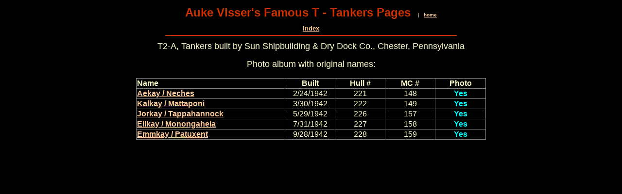

--- FILE ---
content_type: text/html
request_url: https://www.aukevisser.nl/t2tanker/id190.htm
body_size: 1394
content:
<HTML>
<HEAD>
<META HTTP-EQUIV="Content-Type" CONTENT="text/html; charset=iso-8859-1">
<TITLE>T2-A, Tankers built by Sun Shipbuilding &amp; Dry Dock Co., Chester, Pennsylvania </TITLE> 
<SCRIPT language="JavaScript">
var TlxPgNm='id190';
</SCRIPT>
<META http-equiv="GENERATOR" CONTENT="Created with CuteSITE Builder, HTML Exporter 5.0.150"> 
</HEAD>
<BODY BGCOLOR="#000000" TEXT="#F7F7FF" LINK="#FFCC99" ALINK="#FF9966" VLINK="#FF9966">
    <!-- emitFramedPageBorderConditionalDiv(bFramelessBody=False), NO Edges -->
<div name="margins" style="margin-left:12px; margin-top:12px; margin-right:12px; ">
<div style="text-align:CENTER; "><FONT SIZE="1" COLOR="#FFCC99" FACE="Arial,Helvetica,sans-serif"><FONT  COLOR="#CC3300" SIZE= 5 ><B>Auke Visser's Famous T - Tankers Pages</B></FONT> &nbsp;&nbsp;&nbsp; | &nbsp;&nbsp;<A HREF="index.htm" TARGET="_top"    TITLE="Auke Vissers Famous T  Tankers Pages"><B>home</B></A></FONT></div>
<div><IMG BORDER="0" SRC="1x1.gif" HEIGHT="11" ALIGN="bottom" WIDTH="1" HSPACE="0" VSPACE="0"
></div>
<div style="text-align:CENTER; "><FONT SIZE="2" COLOR="#FFCC99" FACE="Arial,Helvetica,sans-serif"><A HREF="id94.htm" TARGET="_top"    TITLE="Index"><B>Index</B></A></FONT></div>
<div><IMG BORDER="0" SRC="1x1.gif" HEIGHT="6" ALIGN="bottom" WIDTH="1" HSPACE="0" VSPACE="0"
></div>
<div style="text-align:CENTER; "><FONT SIZE="1" COLOR="#0000BF" FACE="Arial,Helvetica,sans-serif"><IMG SRC="04258020.png" border=0 width="600" height="2" ALIGN="BOTTOM" HSPACE="0" VSPACE="0"></FONT></div>
<div><IMG BORDER="0" SRC="1x1.gif" HEIGHT="11" ALIGN="bottom" WIDTH="1" HSPACE="0" VSPACE="0"
></div>
<div style="text-align:CENTER; "><FONT SIZE="4" COLOR="#FFFFCC" FACE="Arial,Helvetica,sans-serif">T2-A, Tankers built by Sun Shipbuilding &amp; Dry Dock Co., Chester, Pennsylvania</FONT></div>
<div><IMG BORDER="0" SRC="1x1.gif" HEIGHT="16" ALIGN="bottom" WIDTH="1" HSPACE="0" VSPACE="0"
></div>
<div style="text-align:CENTER; "><FONT SIZE="4" COLOR="#FFFFCC" FACE="Arial,Helvetica,sans-serif">Photo album with original names:</FONT></div>
<bR>
<div style="text-align:CENTER; ">
<div ALIGN="CENTER">
                <TABLE BORDER="2" CELLPADDING="1" CELLSPACING="1" WIDTH="720" BORDERCOLORLIGHT="#C0C0C0" BORDERCOLORDARK="#808080" FRAME="BOX" RULES="ALL" HSPACE="0" VSPACE="0"
>
                    <tR>
                        <tD  VALIGN=TOP HEIGHT= 20  WIDTH="298"><div><FONT SIZE="3" COLOR="#FFFFCC" FACE="Arial,Helvetica,sans-serif"><B>Name</B></FONT></div>
</tD>
                        <tD  VALIGN=TOP WIDTH="98"><div style="text-align:CENTER; "><FONT SIZE="3" COLOR="#FFFFCC" FACE="Arial,Helvetica,sans-serif"><B>Built</B></FONT></div>
</tD>
                        <tD  VALIGN=TOP WIDTH="98"><div style="text-align:CENTER; "><FONT SIZE="3" COLOR="#FFFFCC" FACE="Arial,Helvetica,sans-serif"><B>Hull #</B></FONT></div>
</tD>
                        <tD  VALIGN=TOP WIDTH="98"><div style="text-align:CENTER; "><FONT SIZE="3" COLOR="#FFFFCC" FACE="Arial,Helvetica,sans-serif"><B>MC #</B></FONT></div>
</tD>
                        <tD  VALIGN=TOP WIDTH="98"><div style="text-align:CENTER; "><FONT SIZE="3" COLOR="#FFFFCC" FACE="Arial,Helvetica,sans-serif"><B>Photo</B></FONT></div>
</tD>
</tR>
                    <tR>
                        <tD  VALIGN=TOP HEIGHT= 20  WIDTH="298"><div><FONT SIZE="3" COLOR="#00FFFF" FACE="Arial,Helvetica,sans-serif"><A HREF="id93.htm" TARGET="_top"    TITLE="Aekay / Neches"><B>Aekay / Neches</B></A></FONT></div>
</tD>
                        <tD  VALIGN=TOP WIDTH="98"><div style="text-align:CENTER; "><FONT SIZE="3" COLOR="#FFFFCC" FACE="Arial,Helvetica,sans-serif">2/24/1942</FONT></div>
</tD>
                        <tD  VALIGN=TOP WIDTH="98"><div style="text-align:CENTER; "><FONT SIZE="3" COLOR="#FFFFCC" FACE="Arial,Helvetica,sans-serif">221</FONT></div>
</tD>
                        <tD  VALIGN=TOP WIDTH="98"><div style="text-align:CENTER; "><FONT SIZE="3" COLOR="#FFFFCC" FACE="Arial,Helvetica,sans-serif">148</FONT></div>
</tD>
                        <tD  VALIGN=TOP WIDTH="98"><div style="text-align:CENTER; "><FONT SIZE="3" COLOR="#00FFFF" FACE="Arial,Helvetica,sans-serif"><B>Yes</B></FONT></div>
</tD>
</tR>
                    <tR>
                        <tD  VALIGN=TOP HEIGHT= 20  WIDTH="298"><div><FONT SIZE="3" COLOR="#00FFFF" FACE="Arial,Helvetica,sans-serif"><A HREF="id95.htm" TARGET="_top"    TITLE="Kalkay / Mattaponi"><B>Kalkay / Mattaponi</B></A></FONT></div>
</tD>
                        <tD  VALIGN=TOP WIDTH="98"><div style="text-align:CENTER; "><FONT SIZE="3" COLOR="#FFFFCC" FACE="Arial,Helvetica,sans-serif">3/30/1942</FONT></div>
</tD>
                        <tD  VALIGN=TOP WIDTH="98"><div style="text-align:CENTER; "><FONT SIZE="3" COLOR="#FFFFCC" FACE="Arial,Helvetica,sans-serif">222</FONT></div>
</tD>
                        <tD  VALIGN=TOP WIDTH="98"><div style="text-align:CENTER; "><FONT SIZE="3" COLOR="#FFFFCC" FACE="Arial,Helvetica,sans-serif">149</FONT></div>
</tD>
                        <tD  VALIGN=TOP WIDTH="98"><div style="text-align:CENTER; "><FONT SIZE="3" COLOR="#00FFFF" FACE="Arial,Helvetica,sans-serif"><B>Yes</B></FONT></div>
</tD>
</tR>
                    <tR>
                        <tD  VALIGN=TOP HEIGHT= 20  WIDTH="298"><div><FONT SIZE="3" COLOR="#00FFFF" FACE="Arial,Helvetica,sans-serif"><A HREF="id96.htm" TARGET="_top"    TITLE="Jorkay / Tappahannock"><B>Jorkay / Tappahannock</B></A></FONT></div>
</tD>
                        <tD  VALIGN=TOP WIDTH="98"><div style="text-align:CENTER; "><FONT SIZE="3" COLOR="#FFFFCC" FACE="Arial,Helvetica,sans-serif">5/29/1942</FONT></div>
</tD>
                        <tD  VALIGN=TOP WIDTH="98"><div style="text-align:CENTER; "><FONT SIZE="3" COLOR="#FFFFCC" FACE="Arial,Helvetica,sans-serif">226</FONT></div>
</tD>
                        <tD  VALIGN=TOP WIDTH="98"><div style="text-align:CENTER; "><FONT SIZE="3" COLOR="#FFFFCC" FACE="Arial,Helvetica,sans-serif">157</FONT></div>
</tD>
                        <tD  VALIGN=TOP WIDTH="98"><div style="text-align:CENTER; "><FONT SIZE="3" COLOR="#00FFFF" FACE="Arial,Helvetica,sans-serif"><B>Yes</B></FONT></div>
</tD>
</tR>
                    <tR>
                        <tD  VALIGN=TOP HEIGHT= 20  WIDTH="298"><div><FONT SIZE="3" COLOR="#00FFFF" FACE="Arial,Helvetica,sans-serif"><A HREF="id97.htm" TARGET="_top"    TITLE="Ellkay / Monongahela"><B>Ellkay / Monongahela</B></A></FONT></div>
</tD>
                        <tD  VALIGN=TOP WIDTH="98"><div style="text-align:CENTER; "><FONT SIZE="3" COLOR="#FFFFCC" FACE="Arial,Helvetica,sans-serif">7/31/1942</FONT></div>
</tD>
                        <tD  VALIGN=TOP WIDTH="98"><div style="text-align:CENTER; "><FONT SIZE="3" COLOR="#FFFFCC" FACE="Arial,Helvetica,sans-serif">227</FONT></div>
</tD>
                        <tD  VALIGN=TOP WIDTH="98"><div style="text-align:CENTER; "><FONT SIZE="3" COLOR="#FFFFCC" FACE="Arial,Helvetica,sans-serif">158</FONT></div>
</tD>
                        <tD  VALIGN=TOP WIDTH="98"><div style="text-align:CENTER; "><FONT SIZE="3" COLOR="#00FFFF" FACE="Arial,Helvetica,sans-serif"><B>Yes</B></FONT></div>
</tD>
</tR>
                    <tR>
                        <tD  VALIGN=TOP HEIGHT= 20  WIDTH="298"><div><FONT SIZE="3" COLOR="#00FFFF" FACE="Arial,Helvetica,sans-serif"><A HREF="id98.htm" TARGET="_top"    TITLE="Emmkay / Patuxent"><B>Emmkay / Patuxent</B></A></FONT></div>
</tD>
                        <tD  VALIGN=TOP WIDTH="98"><div style="text-align:CENTER; "><FONT SIZE="3" COLOR="#FFFFCC" FACE="Arial,Helvetica,sans-serif">9/28/1942</FONT></div>
</tD>
                        <tD  VALIGN=TOP WIDTH="98"><div style="text-align:CENTER; "><FONT SIZE="3" COLOR="#FFFFCC" FACE="Arial,Helvetica,sans-serif">228</FONT></div>
</tD>
                        <tD  VALIGN=TOP WIDTH="98"><div style="text-align:CENTER; "><FONT SIZE="3" COLOR="#FFFFCC" FACE="Arial,Helvetica,sans-serif">159</FONT></div>
</tD>
                        <tD  VALIGN=TOP WIDTH="98"><div style="text-align:CENTER; "><FONT SIZE="3" COLOR="#00FFFF" FACE="Arial,Helvetica,sans-serif"><B>Yes</B></FONT></div>
</tD>
</tR>
</TABLE></div>
</div>
<div><IMG BORDER="0" SRC="1x1.gif" HEIGHT="1" ALIGN="bottom" WIDTH="1" HSPACE="0" VSPACE="0"
></div>
<div style="text-align:CENTER; "><FONT SIZE="3" COLOR="#FFFFCC" FACE="Arial,Helvetica,sans-serif"><!-- Start Gem Insert your own HTML -->
<!-- Start of StatCounter Code -->
<script type="text/javascript">
var sc_project=2791423; 
var sc_invisible=0; 
var sc_partition=28; 
var sc_security="c2b74848"; 
</script>

<script type="text/javascript" 
src="http://www.statcounter.com/counter/counter_
xhtml.js"></script><noscript><div 
class="statcounter"><a class="statcounter" 
href="http://www.statcounter.com/"><img 
class="statcounter" 
src="http://c29.statcounter.com/2791423/0/c2b74
848/0/" alt="web metrics" /></a></div></noscript>
<!-- End of StatCounter Code -->
<!-- End Gem Insert your own HTML -->
</FONT></div>
</div>
</BODY>
</HTML>